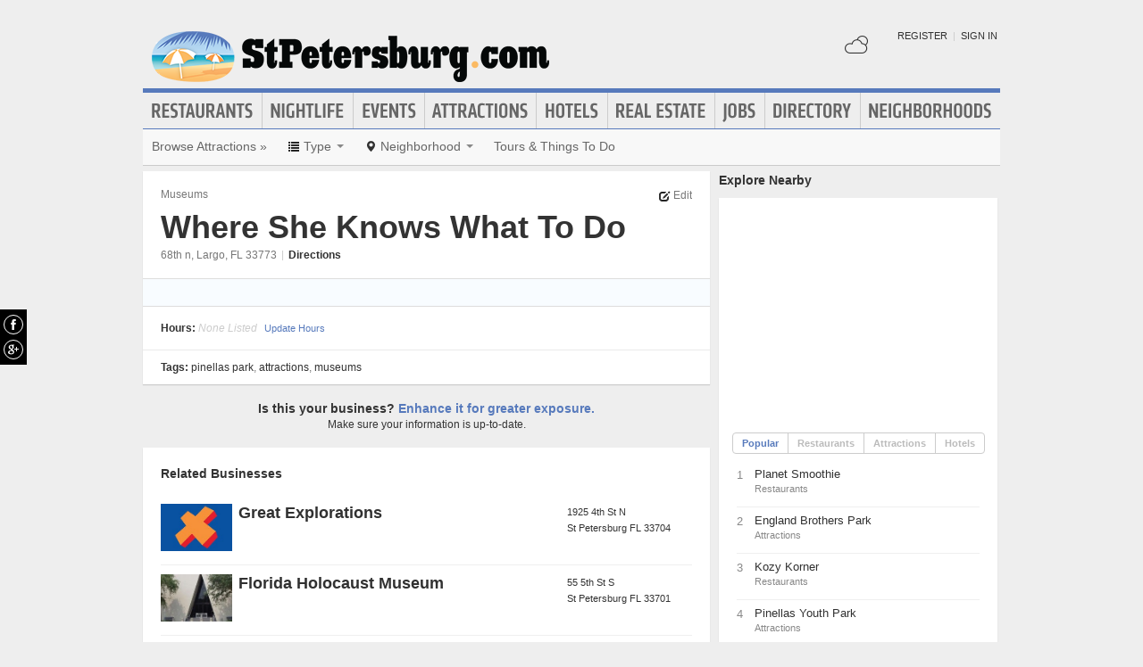

--- FILE ---
content_type: text/html; charset=UTF-8
request_url: https://www.stpetersburg.com/places/where-she-knows-what-to-do
body_size: 15398
content:
<!DOCTYPE html>
<html lang="en" id="stpetersburg-com">
<head>
    <title>Where She Knows What To Do in St. Petersburg.com </title>
    <meta name="Description" content="Where She Knows What To Do hours, location, products and services :" />
    <meta http-equiv="Pragma" content="no-cache" />
    <meta http-equiv="Expires" content="-1" />
    <meta name="robots" content="index, follow" />
    <meta name="viewport" content="width=device-width, maximum-scale=1">
    	<link rel="shortcut icon" href="/imgs/favicon.stpetersburg.com.ico" type="image/x-icon" />
	<link rel="stylesheet" href="/css/blvds-20160615231612.min.css" type="text/css" />
	<style>
	#hd .logo{clear:both;}
			a:hover, .link:hover, .primary-color, .btn-link, .required, .footer-cta-btn:hover p, .businesses_nearby .list_filter .active a, .businesses_nearby .list_filter .active a:hover, .business_photos .show-all-photos, .event_photos .show-all-photos, .show-content, .dropdown-menu li > a, #event_date_filter .ui-datepicker-calendar td a, #event_date_filter .ui-datepicker-prev, .ui-datepicker-next, #event_date_filter #date-ranges a, #main article section p a, #main article section p a:hover, .map_pin_tooltip .fn, body.detail .call-to-action, body.detail .call-to-action .btn-flat, #event_dates .today, #featured_business_content .content > .rightRail > ul > li > a {color:#577abc}
		#hd .nav, .map_pin_tooltip,
		#hd .nav li.on div.menu {border-color:#577abc}
		.heading {border-bottom-color:#577abc}
		.heading span, #home .page_header, .carousel-control:hover, .neighborhood_feature .marker, .footer-cta-btn:hover .circle-btn, .card-grid .card-container .card-tag, .filter_wrapper .dropdown-menu li > a:hover, .filter_wrapper .dropdown-menu li > a:focus, .filter_wrapper .dropdown-submenu:hover > a, #event_date_filter .ui-datepicker-calendar .ui-datepicker-today, #event_date_filter .dropdown-menu #date-ranges a:hover, #event_date_filter .dropdown-menu #date-ranges a:focus, #event_date_filter .dropdown-submenu:hover #date-ranges a, .pagination ul > li > a:hover, .pagination ul > .active > a, .pagination ul > .active > span, body.detail .call-to-action, #event_dates .cal-index, #event_dates .cal-index .calendar-white, .open .dropdown-menu-hd, .active.dropdown-menu-hd {background-color:#577abc !important;}
		</style>
	<meta name="viewport" content="width=device-width, initial-scale=1.0">
	<link rel="stylesheet" href="/css/blvds.mobile-20160615231612.min.css" type="text/css" />
	<script type="text/javascript">
      (function(window){
        var fake = window.jQuery = window.$ = function( fn ) {
          if ( Object.prototype.toString.call( fn ) === '[object Function]' ) {
            fake.queue.push( fn );
          }
        };
        fake.queue = [];
      })(window);
    </script>
        	<!-- Global site tag (gtag.js) - Google Analytics -->
		<script async src="https://www.googletagmanager.com/gtag/js?id=UA-584946-32"></script>
		<script>
		  window.dataLayer = window.dataLayer || [];
		  function gtag(){dataLayer.push(arguments);}
		  gtag('js', new Date());
		  gtag('config', 'UA-584946-32');
		</script>
    		<script type="text/javascript">
		  var _qevents = _qevents || [];
		  (function() {
		   var elem = document.createElement('script');
		   elem.src = (document.location.protocol == "https:" ? "https://secure" : "http://edge")
		               + ".quantserve.com/quant.js";
		   elem.async = true;
		   elem.type = "text/javascript";
		   var scpt = document.getElementsByTagName('script')[0];
		   scpt.parentNode.insertBefore(elem, scpt);  
		  })();
		</script>
</head>
<body id="business" class="detail" >
	<div id="atf_banner_ad" class="visible-desktop">
			</div>
    <div id="main_container">
        <div id="hd" class="clearfix">
            <span class="nav-mobile-trigger visible-phone">
            	<i class="icon-align-justify"></i>
            </span>
            <div class="logo">
                <a id="logo" href="https://www.stpetersburg.com/"><img src="/imgs/logo-stpetersburg.3.com.png" alt="StPetersburg.com"/></a>
            </div>
            <span class="nav-weather visible-phone"></span>
            <div class="userNav clearfix"></div>
						<div class="nav visible-desktop clearfix">
	            <ul class="clearfix">
											<li id="nav-restaurants" class="nav-link">
							<a href="https://www.stpetersburg.com/restaurants">Restaurants</a>
													</li>
											<li id="nav-nightlife" class="nav-link">
							<a href="https://www.stpetersburg.com/nightlife">Nightlife</a>
													</li>
											<li id="nav-events" class="nav-link">
							<a href="https://www.stpetersburg.com/events">Events</a>
													</li>
											<li id="nav-attractions" class="nav-link">
							<a href="https://www.stpetersburg.com/attractions">Attractions</a>
													</li>
											<li id="nav-hotels" class="nav-link">
							<a href="https://www.stpetersburg.com/hotels">Hotels</a>
													</li>
											<li id="nav-realestate" class="nav-link">
							<a href="https://www.stpetersburg.com/real-estate">Real Estate</a>
													</li>
											<li id="nav-jobs" class="nav-link">
							<a href="https://www.stpetersburg.com/jobs">Jobs</a>
													</li>
											<li id="nav-directory" class="nav-link">
							<a href="https://www.stpetersburg.com/places">Directory</a>
													</li>
											<li id="nav-neighborhoods" class="nav-link">
							<a href="https://www.stpetersburg.com/neighborhoods">Neighborhoods</a>
													</li>
						            </ul>
            </div>
        </div>        
        <div id="bd" class="row">
            <div class="span12">	            
									<div id="subnav-template" class="clearfix">
					<div class="subNav clearfix">
	<ul data-event="category_droplist" class="nav-secondary">
		<li class="subNav-label"><a href="https://www.stpetersburg.com/attractions" class="muted">Browse Attractions &raquo;</a></li>
				<li class="dropdown">
			<a href="#" class="dropdown-toggle" data-toggle="dropdown"><i class="icon-list"></i> <span class="visible-desktop">Type</span> <span class="caret"></span></a>
			<div class="dropdown-menu-wrapper">
				<div class="dropdown-menu-hd visible-phone"><span class="dropdown-menu-label pull-left">Attractions</span> <span class="close-dropdown pull-right"><i class="icon-remove icon-white"></i></span></div>
				<ul class="dropdown-menu dropdown-menu-horizontal">
											<li><a href="/amusement-parks" title="Amusement Parks">Amusement Parks</a></li>
											<li><a href="/beaches" title="Beaches">Beaches</a></li>
											<li><a href="/boat-tours" title="Boat Tours">Boat Tours</a></li>
											<li><a href="/bus-tours" title="Bus Tours">Bus Tours</a></li>
											<li><a href="/childrens-museums" title="Childrens Museums">Childrens Museums</a></li>
											<li><a href="/golf" title="Golf">Golf</a></li>
											<li><a href="/museums" title="Museums">Museums</a></li>
											<li><a href="/other-tours" title="Other Tours">Other Tours</a></li>
											<li><a href="/parks-open-spaces" title="Parks & Open Spaces">Parks & Open Spaces</a></li>
											<li><a href="/parks" title="Parks">Parks</a></li>
											<li><a href="/wineries" title="Wineries">Wineries</a></li>
											<li><a href="/zoos" title="Zoos">Zoos</a></li>
									</ul>
			</div>			
		</li>		
						<li class="dropdown">
			<a href="#" class="dropdown-toggle" data-toggle="dropdown"><i class="icon-map-marker"></i> <span class="visible-desktop">Neighborhood</span> <span class="caret"></span></a>
			<div class="dropdown-menu-wrapper">
				<div class="dropdown-menu-hd visible-phone"><span class="dropdown-menu-label pull-left">Neighborhoods</span> <span class="close-dropdown pull-right"><i class="icon-remove icon-white"></i></span></div>
				<ul class="dropdown-menu dropdown-menu-horizontal" role="menu">
											<li><a href="/attractions-in-clearwater-beach" title="Attractions in Clearwater Beach">Clearwater Beach</a></li>
											<li><a href="/attractions-in-clearwater" title="Attractions in Clearwater">Clearwater</a></li>
											<li><a href="/attractions-in-dunedin" title="Attractions in Dunedin">Dunedin</a></li>
											<li><a href="/attractions-in-largo" title="Attractions in Largo">Largo</a></li>
											<li><a href="/attractions-in-madeira-beach" title="Attractions in Madeira Beach">Madeira Beach</a></li>
											<li><a href="/attractions-in-pinellas-park" title="Attractions in Pinellas Park">Pinellas Park</a></li>
											<li><a href="/attractions-in-safety-harbor" title="Attractions in Safety Harbor">Safety Harbor</a></li>
											<li><a href="/attractions-in-seminole" title="Attractions in Seminole">Seminole</a></li>
											<li><a href="/attractions-in-saint-pete-beach" title="Attractions in Saint Pete Beach">Saint Pete Beach</a></li>
											<li><a href="/attractions-in-peninsula-suburbs-and-north" title="Attractions in Peninsula Suburbs & North">Peninsula Suburbs & North</a></li>
											<li><a href="/attractions-in-tarpon-springs" title="Attractions in Tarpon Springs">Tarpon Springs</a></li>
											<li><a href="/attractions-in-treasure-island" title="Attractions in Treasure Island">Treasure Island</a></li>
											<li><a href="/attractions-in-st-petersburg" title="Attractions in St. Petersburg">St. Petersburg</a></li>
											<li><a href="/attractions-in-downtown" title="Attractions in Downtown">Downtown</a></li>
											<li><a href="/attractions-in-old-bayside-marina" title="Attractions in Old Bayside / Marina">Old Bayside / Marina</a></li>
											<li><a href="/attractions-in-historic-old-northeast" title="Attractions in Historic Old Northeast">Historic Old Northeast</a></li>
											<li><a href="/attractions-in-tampa" title="Attractions in Tampa">Tampa</a></li>
											<li><a href="/attractions-in-downtown-tampa" title="Attractions in Downtown Tampa">Downtown Tampa</a></li>
											<li><a href="/attractions-in-terrace-park" title="Attractions in Terrace Park">Terrace Park</a></li>
											<li><a href="/attractions-in-bradenton" title="Attractions in Bradenton">Bradenton</a></li>
											<li><a href="/attractions-in-lithia" title="Attractions in Lithia">Lithia</a></li>
											<li><a href="/attractions-in-sarasota" title="Attractions in Sarasota">Sarasota</a></li>
											<li><a href="/attractions-in-tampa-suburbs-and-south" title="Attractions in Tampa Suburbs & South">Tampa Suburbs & South</a></li>
											<li><a href="/attractions-in-north-hyde-park" title="Attractions in North Hyde Park">North Hyde Park</a></li>
											<li><a href="/attractions-in-temple-park" title="Attractions in Temple Park">Temple Park</a></li>
											<li><a href="/attractions-in-saint-petersburg" title="Attractions in Saint Petersburg">Saint Petersburg</a></li>
									</ul>
			</div>			
		</li>		
						<!-- These !important rules override a.subNav rules of display: inline-block -->
		<style>
			@media (min-width: 768px) {
				.visible-phone, .visible-mobile {
					display: none !important;
				}
			}
			@media only screen and (max-width:768px) {
				.visible-desktop {
					display: none !important;
			 }
			}
		</style>
		<li class="visible-desktop">
			<a href="https://www.partner.viator.com/en/2092/St-Petersburg/d5403-ttd" target="_blank">Tours &amp; Things To Do</a>
		</li>
		<li class="visible-mobile">
			<a href="https://2092.m.viator.com/things-to-do/st-petersburg/5403-0-0-1-0/all-tours.htm" target="_blank">Tours &amp; Things To Do</a>
		</li>
			</ul>
</div>
<script type="text/javascript">
$(function(){
	$('.dropdown-toggle').dropdown();
	//$('.close-dropdown').hide();
	
	// display .subNav-bookmarks <select> for smaller screens only
	if($(window).width() < 481){
		$('.subNav-bookmarks').show();
				$('.subNav-bookmarks select').change(function(){
			window.location = $(this).find('option:selected').val();
		});
	}
});
</script>
					</div>
				                                            </div>
<div class="topRail span12 clearfix">
	</div>
<div class="span8 mainContent">    
		<div data-event="business_detail" class="business_detail vcard nofloat clearfix free_business_detail">    
	<div class="business_header clearfix">
		<div id="logoWrapper" class="pull-left">
			        
		</div>
		<div class="primary_info ">
							<h6 class="business_category pull-left"><a href="/museums">Museums</a></h6>
									
			<span class="edit-link link pull-right" data-url="/update-places/where-she-knows-what-to-do"><i class="icon-edit"></i> Edit</span>
			
			<h1 class="fn">Where She Knows What To Do</h1>
			<div class="business_contact_vitals">
												
						
						</div>
						<div class="adr">
				<span class="address street-address">68th n</span><span class="locality">, Largo</span><span class="region">, FL</span> <span class="post-office-box">33773</span> <span class="separator">|</span> <a class="directions" rel="nofollow" target="_blank" href="https://maps.google.com/maps?daddr=68th+n+Largo%2CFL+33773&hl=en">Directions</a>				
				<span class="geo">
					<span class="latitude">
					  <span class="value-title" title="27.874838"></span>
					</span>
					<span class="longitude">
					  <span class="value-title" title="-82.732048"></span>
					</span>
				</span>
			</div>
					</div>
	</div>
			<div class="adsense_wrapper clearfix">
			<div class="ad" id="adcontainer1"></div>
<div class="ad" id="adcontainer2"></div>
<script type="text/javascript">
	var BLVDS = BLVDS || {};
	BLVDS.customAd = BLVDS.customAd || {};
	BLVDS.customAd.pageOptions = {'pubId' : 'pub-0032919224847766',
							'query' : "\"Where She Knows What To Do\" in Largo,FL Attractions in Largo,FL Museums in Largo,FL",
							'siteLinks' : false,
							'channel' : '5445466024'
							};
	BLVDS.customAd.adblock = BLVDS.customAd.adblock || new Array();
	BLVDS.customAd.adblock.push({'sellerRatings' : false, 'clickToCall' : true, 'plusOnes' : false, 'container' : 'adcontainer1', 'fontSizeTitle' : '13px', 'colorTitleLink' : '#3080CB', 'colorDomainLink' : '#666', 'colorBackground' : '#f8fcff', 'width' : '275px', 'number': 2});
	BLVDS.customAd.adblock.push({'sellerRatings' : false, 'clickToCall' : true, 'plusOnes' : false, 'container' : 'adcontainer2', 'fontSizeTitle' : '13px', 'colorTitleLink' : '#3080CB', 'colorDomainLink' : '#666', 'colorBackground' : '#f8fcff', 'width' : '275px', 'number': 2});
</script>
		</div>
			
	<div class="business_attributes clearfix">
				<div class="hours pull-left">
			<strong>Hours:</strong>
				<span class="empty">None Listed</span>				<span class="show-content link" data-url="/update-places/where-she-knows-what-to-do" data-txt="Update Hours"></span>
		</div>
			</div>	
		<div class="business_tags">
		<p>
			<strong>Tags:</strong> 
			<span>
			<a href="/neighborhoods/pinellas-park">Pinellas Park</a>, <a href="https://www.stpetersburg.com/attractions">Attractions</a>, <a href="https://www.stpetersburg.com/museums">Museums</a>			</span>
		</p>
	</div>
		</div>

<script type="text/javascript">
$(function(){
    // display photo gallery modal
	$('.business_photos').bind('mouseover',function(e){
		$('#photoModal img').each(function(){
			$(this).attr('src', $(this).attr('data-src'));
		});
		$('.business_photos').unbind('mouseover');
	});
    $('.business_photos .photo').click(function(e){
    	e.preventDefault();
    	var slideIndex = parseInt($(this).attr('id').replace('photo_', ''));
		$('#photoModal').modal('show');
    	$('.carousel').carousel('pause');
    	$('.carousel').carousel(slideIndex);
    });
    // close modals
    $('.modal-header .close, .modal-footer button').click(function(){
    	$('.carousel').carousel('pause');
    	$('#photoModal').modal('hide');
    });
});
</script>

	<div class="business_enhance_section clearfix">
		<p class="primary">Is this your business? <a class="primary-color" href="/enhance-places/where-she-knows-what-to-do" title="Enhance this page">Enhance it for greater exposure.</a></p>
		<p>Make sure your information is up-to-date.</p>
	</div>
	<div data-event="business_list" class="business_list clearfix">
	    <div class="hd clearfix">
	    		        	Related Businesses
	                
	    </div>
	    <div class="bd clearfix">	    	
				
							          <div class="business vcard card-container clearfix ">
	          	<span class="marker">1</span>
	              <div class="business_links">
	              		              		<div class="img_frame">
	              		<a href="/places/great-explorations" title="Great Explorations">
	              		<img class="logo" data-original="https://cdn.boulevards.com/imgs/business_imgs/20140219190247-greatexplorationschildrensmuseum-logo_thm.jpg" alt="Great Explorations" />	              		</a>
	              		</div>
	              		                <div class="fn org"><a href="/places/great-explorations" title="Great Explorations">Great Explorations</a> </div>
	          	          		<div class="meta">
					                    </div>
	            </div>
	            <div class="business_info">
	                  <div class="adr">
								                      		<span class="address street-address">1925 4th St N</span>
	                  			                      <span class="city-state">
	                          <span class="locality">St Petersburg</span>
	                          <span class="region">FL</span>
	                          <span class="post-office-box">33704</span>
	                      </span>
	                        <span class="geo">
	                            <span class="latitude">
	                              <span class="value-title" title="27.789846"></span>
	                            </span>
	                            <span class="longitude">
	                              <span class="value-title" title="-82.638397"></span>
	                            </span>
	                        </span>
							                  </div>
							              </div>

	          </div>
	        	          <div class="business vcard card-container clearfix ">
	          	<span class="marker">2</span>
	              <div class="business_links">
	              		              		<div class="img_frame">
	              		<a href="/places/florida-holocaust-museum" title="Florida Holocaust Museum">
	              		<img class="logo" data-original="https://cdn.boulevards.com/imgs/business_imgs/20131219150128-st_pete_holocaust_museum_thm.jpg" alt="Florida Holocaust Museum" />	              		</a>
	              		</div>
	              		                <div class="fn org"><a href="/places/florida-holocaust-museum" title="Florida Holocaust Museum">Florida Holocaust Museum</a> </div>
	          	          		<div class="meta">
					                    </div>
	            </div>
	            <div class="business_info">
	                  <div class="adr">
								                      		<span class="address street-address">55 5th St S</span>
	                  			                      <span class="city-state">
	                          <span class="locality">St Petersburg</span>
	                          <span class="region">FL</span>
	                          <span class="post-office-box">33701</span>
	                      </span>
	                        <span class="geo">
	                            <span class="latitude">
	                              <span class="value-title" title="27.770590"></span>
	                            </span>
	                            <span class="longitude">
	                              <span class="value-title" title="-82.640648"></span>
	                            </span>
	                        </span>
							                  </div>
							              </div>

	          </div>
	        	          <div class="business vcard card-container clearfix ">
	          	<span class="marker">3</span>
	              <div class="business_links">
	              		              		<div class="img_frame">
	              		<a href="/places/sunken-gardens" title="Sunken Gardens">
	              		<img class="logo" data-original="https://graph.facebook.com/161592240534852/picture?type=large" alt="Sunken Gardens" />	              		</a>
	              		</div>
	              		                <div class="fn org"><a href="/places/sunken-gardens" title="Sunken Gardens">Sunken Gardens</a> </div>
	          	          		<div class="meta">
					                    </div>
	            </div>
	            <div class="business_info">
	                  <div class="adr">
								                      		<span class="address street-address">1825 4th St N</span>
	                  			                      <span class="city-state">
	                          <span class="locality">St Petersburg</span>
	                          <span class="region">FL</span>
	                          <span class="post-office-box">33704</span>
	                      </span>
	                        <span class="geo">
	                            <span class="latitude">
	                              <span class="value-title" title="27.789284"></span>
	                            </span>
	                            <span class="longitude">
	                              <span class="value-title" title="-82.638519"></span>
	                            </span>
	                        </span>
							                  </div>
							              </div>

	          </div>
	        	          <div class="business vcard card-container clearfix ">
	          	<span class="marker">4</span>
	              <div class="business_links">
	              		              		<div class="img_frame">
	              		<a href="/places/clearwater-marine-aquarium" title="Clearwater Marine Aquarium">
	              		<img class="logo" data-original="https://cdn.boulevards.com/imgs/y/20150613062744-57PhfF3_xK2IGh4Hixbl8A57PhfF3_xK2IGh4Hixbl8A_ls_180x120r.jpg" alt="Clearwater Marine Aquarium" />	              		</a>
	              		</div>
	              		                <div class="fn org"><a href="/places/clearwater-marine-aquarium" title="Clearwater Marine Aquarium">Clearwater Marine Aquarium</a> </div>
	          	          		<div class="meta">
					                    </div>
	            </div>
	            <div class="business_info">
	                  <div class="adr">
								                      		<span class="address street-address">249 Windward Passage</span>
	                  			                      <span class="city-state">
	                          <span class="locality">Clearwater</span>
	                          <span class="region">FL</span>
	                          <span class="post-office-box">33767</span>
	                      </span>
	                        <span class="geo">
	                            <span class="latitude">
	                              <span class="value-title" title="27.976877"></span>
	                            </span>
	                            <span class="longitude">
	                              <span class="value-title" title="-82.819054"></span>
	                            </span>
	                        </span>
							                  </div>
							              </div>

	          </div>
	        	          <div class="business vcard card-container clearfix ">
	          	<span class="marker">5</span>
	              <div class="business_links">
	              		              		<div class="img_frame">
	              		<a href="/places/morean-arts-center" title="Morean Arts Center">
	              		<img class="logo" data-original="https://cdn.boulevards.com/imgs/y/20150613095702-W4JbK0L28Rr8DHspQ00APgW4JbK0L28Rr8DHspQ00APg_ls_180x120r.jpg" alt="Morean Arts Center" />	              		</a>
	              		</div>
	              		                <div class="fn org"><a href="/places/morean-arts-center" title="Morean Arts Center">Morean Arts Center</a> </div>
	          	          		<div class="meta">
					                    </div>
	            </div>
	            <div class="business_info">
	                  <div class="adr">
								                      		<span class="address street-address">719 Central Ave</span>
	                  			                      <span class="city-state">
	                          <span class="locality">St Petersburg</span>
	                          <span class="region">FL</span>
	                          <span class="post-office-box">33701</span>
	                      </span>
	                        <span class="geo">
	                            <span class="latitude">
	                              <span class="value-title" title="27.771332"></span>
	                            </span>
	                            <span class="longitude">
	                              <span class="value-title" title="-82.644218"></span>
	                            </span>
	                        </span>
							                  </div>
							              </div>

	          </div>
	        	    </div>
	    <div class="ft">
	        			<p class="missing_business">Don't see the business you're looking for? <a href="/add-places">Add it here</a></p>
	    </div>
	</div>
<script type="text/javascript">
$(function(){ 
	$('.filter-trigger').on('click', function(){
		$('.business_list .list_filters').show();
		$('#close-filter-trigger').addClass('active');
	});
	$('#close-filter-trigger').on('click', function(){
		$('.business_list .list_filters').hide();
		$(this).removeClass('active');
	});
});
</script>
	
	</div>
<div class="span4 rightRail">
	<div data-event="businesses_nearby" class="module businesses_nearby clearfix">
	<div class="hd">Explore Nearby</div>
	<div class="bd card-container no-padding">
		<div class="map"></div>
		<ul class="list_filter clearfix" id="nearby_businesses_tab">
			<li class="active"><a href="#popular">Popular</a></li><li><a href="#restaurants">Restaurants</a></li><li><a href="#attractions">Attractions</a></li><li><a href="#hotels">Hotels</a></li>		</ul>
		<div class="businesses_side_rail tab-content">
			<div class="tab-pane active" id="popular">
				<ol class="popular unstyled map-list">
					<li class="business vcard restaurants">
					<!--@todo fix styles-->
						<div class="counter" style="width: 22px; height: 22px; float:left">1</div>
						<h3 class="fn org"><a href="/places/planet-smoothie">Planet Smoothie</a></h3>
												<span class="category">Restaurants</span>
												<span class="geo">
							<span class="latitude">
							  <span class="value-title" title="27.838610"></span>
							</span>
							<span class="longitude">
							  <span class="value-title" title="-82.685104"></span>
							</span>
						</span>
					</li>
					<li class="business vcard attractions">
					<!--@todo fix styles-->
						<div class="counter" style="width: 22px; height: 22px; float:left">2</div>
						<h3 class="fn org"><a href="/places/england-brothers-park">England Brothers Park</a></h3>
												<span class="category">Attractions</span>
												<span class="geo">
							<span class="latitude">
							  <span class="value-title" title="27.844845"></span>
							</span>
							<span class="longitude">
							  <span class="value-title" title="-82.702179"></span>
							</span>
						</span>
					</li>
					<li class="business vcard restaurants">
					<!--@todo fix styles-->
						<div class="counter" style="width: 22px; height: 22px; float:left">3</div>
						<h3 class="fn org"><a href="/places/kozy-korner">Kozy Korner</a></h3>
												<span class="category">Restaurants</span>
												<span class="geo">
							<span class="latitude">
							  <span class="value-title" title="27.873041"></span>
							</span>
							<span class="longitude">
							  <span class="value-title" title="-82.705208"></span>
							</span>
						</span>
					</li>
					<li class="business vcard attractions">
					<!--@todo fix styles-->
						<div class="counter" style="width: 22px; height: 22px; float:left">4</div>
						<h3 class="fn org"><a href="/places/pinellas-youth-park">Pinellas Youth Park</a></h3>
												<span class="category">Attractions</span>
												<span class="geo">
							<span class="latitude">
							  <span class="value-title" title="27.831186"></span>
							</span>
							<span class="longitude">
							  <span class="value-title" title="-82.688110"></span>
							</span>
						</span>
					</li>
					<li class="business vcard hotels">
					<!--@todo fix styles-->
						<div class="counter" style="width: 22px; height: 22px; float:left">5</div>
						<h3 class="fn org"><a href="/places/country-inn-and-suites-by-carlson-pinellas-park-fl">Country Inn & Suites By Carlson, Pinellas Park, Fl</a></h3>
												<span class="category">Hotels</span>
												<span class="geo">
							<span class="latitude">
							  <span class="value-title" title="27.845909"></span>
							</span>
							<span class="longitude">
							  <span class="value-title" title="-82.688652"></span>
							</span>
						</span>
					</li>
				</ol>
			</div>
			<div class="tab-pane" id="restaurants">
				<ol class="popular unstyled map-list">
					<li class="business vcard restaurants">
					<!--@todo fix styles-->
						<div class="counter" style="width: 22px; height: 22px; float:left">1</div>
						<h3 class="fn org"><a href="/places/planet-smoothie">Planet Smoothie</a></h3>
												<span class="address">3750 Park Blvd N</span>
												<span class="geo">
							<span class="latitude">
							  <span class="value-title" title="27.838610"></span>
							</span>
							<span class="longitude">
							  <span class="value-title" title="-82.685104"></span>
							</span>
						</span>
					</li>
					<li class="business vcard restaurants">
					<!--@todo fix styles-->
						<div class="counter" style="width: 22px; height: 22px; float:left">2</div>
						<h3 class="fn org"><a href="/places/kozy-korner">Kozy Korner</a></h3>
												<span class="address">5251 110th Ave N</span>
												<span class="geo">
							<span class="latitude">
							  <span class="value-title" title="27.873041"></span>
							</span>
							<span class="longitude">
							  <span class="value-title" title="-82.705208"></span>
							</span>
						</span>
					</li>
					<li class="business vcard restaurants">
					<!--@todo fix styles-->
						<div class="counter" style="width: 22px; height: 22px; float:left">3</div>
						<h3 class="fn org"><a href="/places/craft">Craft</a></h3>
												<span class="address">12600 Roosevelt Blvd N</span>
												<span class="geo">
							<span class="latitude">
							  <span class="value-title" title="27.886217"></span>
							</span>
							<span class="longitude">
							  <span class="value-title" title="-82.670372"></span>
							</span>
						</span>
					</li>
					<li class="business vcard restaurants">
					<!--@todo fix styles-->
						<div class="counter" style="width: 22px; height: 22px; float:left">4</div>
						<h3 class="fn org"><a href="/places/arbys-on-us-highway-19-n-33781">Arby's</a></h3>
												<span class="address">6300 US Highway 19 N</span>
												<span class="geo">
							<span class="latitude">
							  <span class="value-title" title="27.829456"></span>
							</span>
							<span class="longitude">
							  <span class="value-title" title="-82.680038"></span>
							</span>
						</span>
					</li>
					<li class="business vcard restaurants">
					<!--@todo fix styles-->
						<div class="counter" style="width: 22px; height: 22px; float:left">5</div>
						<h3 class="fn org"><a href="/places/churchs-chicken-on-park-blvd-n-33781">Church's Chicken</a></h3>
												<span class="address">5498 Park Blvd N</span>
												<span class="geo">
							<span class="latitude">
							  <span class="value-title" title="27.838909"></span>
							</span>
							<span class="longitude">
							  <span class="value-title" title="-82.708534"></span>
							</span>
						</span>
					</li>
					<li class="business vcard restaurants">
					<!--@todo fix styles-->
						<div class="counter" style="width: 22px; height: 22px; float:left">6</div>
						<h3 class="fn org"><a href="/places/popeyes-chicken-and-biscuits-on-park-blvd-n-33781">Popeye's Chicken & Biscuits</a></h3>
												<span class="address">5950 Park Blvd N</span>
												<span class="geo">
							<span class="latitude">
							  <span class="value-title" title="27.838972"></span>
							</span>
							<span class="longitude">
							  <span class="value-title" title="-82.715149"></span>
							</span>
						</span>
					</li>
					<li class="business vcard restaurants">
					<!--@todo fix styles-->
						<div class="counter" style="width: 22px; height: 22px; float:left">7</div>
						<h3 class="fn org"><a href="/places/burger-king-on-us-19-north-33781">Burger King</a></h3>
												<span class="address">7930 US 19 North</span>
												<span class="geo">
							<span class="latitude">
							  <span class="value-title" title="27.844505"></span>
							</span>
							<span class="longitude">
							  <span class="value-title" title="-82.687920"></span>
							</span>
						</span>
					</li>
					<li class="business vcard restaurants">
					<!--@todo fix styles-->
						<div class="counter" style="width: 22px; height: 22px; float:left">8</div>
						<h3 class="fn org"><a href="/places/smittys-restaurant">Smitty's Restaurant</a></h3>
												<span class="address">4890 122nd Ave N</span>
												<span class="geo">
							<span class="latitude">
							  <span class="value-title" title="27.885155"></span>
							</span>
							<span class="longitude">
							  <span class="value-title" title="-82.690018"></span>
							</span>
						</span>
					</li>
					<li class="business vcard restaurants">
					<!--@todo fix styles-->
						<div class="counter" style="width: 22px; height: 22px; float:left">9</div>
						<h3 class="fn org"><a href="/places/pete-and-shortys-tavern">Pete And Shorty's Tavern</a></h3>
												<span class="address">4901 Park Blvd N</span>
												<span class="geo">
							<span class="latitude">
							  <span class="value-title" title="27.839397"></span>
							</span>
							<span class="longitude">
							  <span class="value-title" title="-82.701195"></span>
							</span>
						</span>
					</li>
					<li class="business vcard restaurants">
					<!--@todo fix styles-->
						<div class="counter" style="width: 22px; height: 22px; float:left">10</div>
						<h3 class="fn org"><a href="/places/kimmy-ds-49th-street-cafe">Kimmy D's 49th Street Cafe</a></h3>
												<span class="address">12211 49th St N</span>
												<span class="geo">
							<span class="latitude">
							  <span class="value-title" title="27.883144"></span>
							</span>
							<span class="longitude">
							  <span class="value-title" title="-82.699844"></span>
							</span>
						</span>
					</li>
					<li class="business vcard restaurants">
					<!--@todo fix styles-->
						<div class="counter" style="width: 22px; height: 22px; float:left">11</div>
						<h3 class="fn org"><a href="/places/bread-artisans">Bread Artisans</a></h3>
												<span class="address">4442 Park Blvd N</span>
												<span class="geo">
							<span class="latitude">
							  <span class="value-title" title="27.839020"></span>
							</span>
							<span class="longitude">
							  <span class="value-title" title="-82.694778"></span>
							</span>
						</span>
					</li>
					<li class="business vcard restaurants">
					<!--@todo fix styles-->
						<div class="counter" style="width: 22px; height: 22px; float:left">12</div>
						<h3 class="fn org"><a href="/places/bich-nga-on-park-blvd-33781">Bich Nga</a></h3>
												<span class="address">Park Blvd</span>
												<span class="geo">
							<span class="latitude">
							  <span class="value-title" title="27.839174"></span>
							</span>
							<span class="longitude">
							  <span class="value-title" title="-82.693199"></span>
							</span>
						</span>
					</li>
					<li class="business vcard restaurants">
					<!--@todo fix styles-->
						<div class="counter" style="width: 22px; height: 22px; float:left">13</div>
						<h3 class="fn org"><a href="/places/poppas-bbq">Poppas Bbq</a></h3>
												<span class="address">12211 49th St N</span>
												<span class="geo">
							<span class="latitude">
							  <span class="value-title" title="27.883156"></span>
							</span>
							<span class="longitude">
							  <span class="value-title" title="-82.700005"></span>
							</span>
						</span>
					</li>
					<li class="business vcard restaurants">
					<!--@todo fix styles-->
						<div class="counter" style="width: 22px; height: 22px; float:left">14</div>
						<h3 class="fn org"><a href="/places/la-teresita-cuban-restaurant">La Teresita Cuban Restaurant</a></h3>
												<span class="address">7101 66th St N</span>
												<span class="geo">
							<span class="latitude">
							  <span class="value-title" title="27.836992"></span>
							</span>
							<span class="longitude">
							  <span class="value-title" title="-82.728180"></span>
							</span>
						</span>
					</li>
					<li class="business vcard restaurants">
					<!--@todo fix styles-->
						<div class="counter" style="width: 22px; height: 22px; float:left">15</div>
						<h3 class="fn org"><a href="/places/european-bakery-and-grocery">European Bakery & Grocery</a></h3>
												<span class="address">4441 Park Blvd</span>
												<span class="geo">
							<span class="latitude">
							  <span class="value-title" title="27.839428"></span>
							</span>
							<span class="longitude">
							  <span class="value-title" title="-82.694427"></span>
							</span>
						</span>
					</li>
					<li class="business vcard restaurants">
					<!--@todo fix styles-->
						<div class="counter" style="width: 22px; height: 22px; float:left">16</div>
						<h3 class="fn org"><a href="/places/wawa-on-34th-st-n-33781">Wawa</a></h3>
												<span class="address">6200 34th St N</span>
												<span class="geo">
							<span class="latitude">
							  <span class="value-title" title="27.828718"></span>
							</span>
							<span class="longitude">
							  <span class="value-title" title="-82.680092"></span>
							</span>
						</span>
					</li>
					<li class="business vcard restaurants">
					<!--@todo fix styles-->
						<div class="counter" style="width: 22px; height: 22px; float:left">17</div>
						<h3 class="fn org"><a href="/places/athenian-gyros-and-chicken">Athenian Gyros And Chicken</a></h3>
												<span class="address">5320 Park Blvd</span>
												<span class="geo">
							<span class="latitude">
							  <span class="value-title" title="27.838934"></span>
							</span>
							<span class="longitude">
							  <span class="value-title" title="-82.706680"></span>
							</span>
						</span>
					</li>
					<li class="business vcard restaurants">
					<!--@todo fix styles-->
						<div class="counter" style="width: 22px; height: 22px; float:left">18</div>
						<h3 class="fn org"><a href="/places/mcdonalds-on-66th-st-n-33782">McDonald's</a></h3>
												<span class="address">10191 66th St N</span>
												<span class="geo">
							<span class="latitude">
							  <span class="value-title" title="27.863886"></span>
							</span>
							<span class="longitude">
							  <span class="value-title" title="-82.728271"></span>
							</span>
						</span>
					</li>
					<li class="business vcard restaurants">
					<!--@todo fix styles-->
						<div class="counter" style="width: 22px; height: 22px; float:left">19</div>
						<h3 class="fn org"><a href="/places/wendys-on-park-blvd-n-33781">Wendy's</a></h3>
												<span class="address">4590 Park Blvd N</span>
												<span class="geo">
							<span class="latitude">
							  <span class="value-title" title="27.838951"></span>
							</span>
							<span class="longitude">
							  <span class="value-title" title="-82.695587"></span>
							</span>
						</span>
					</li>
					<li class="business vcard restaurants">
					<!--@todo fix styles-->
						<div class="counter" style="width: 22px; height: 22px; float:left">20</div>
						<h3 class="fn org"><a href="/places/cheddars-casual-cafe">Cheddar's Casual Cafe</a></h3>
												<span class="address">4101 Park Blvd N</span>
												<span class="geo">
							<span class="latitude">
							  <span class="value-title" title="27.839611"></span>
							</span>
							<span class="longitude">
							  <span class="value-title" title="-82.690208"></span>
							</span>
						</span>
					</li>
					<li class="business vcard restaurants">
					<!--@todo fix styles-->
						<div class="counter" style="width: 22px; height: 22px; float:left">21</div>
						<h3 class="fn org"><a href="/places/taco-bell-on-park-blvd-n-33781">Taco Bell</a></h3>
												<span class="address">4599 Park Blvd N</span>
												<span class="geo">
							<span class="latitude">
							  <span class="value-title" title="27.839607"></span>
							</span>
							<span class="longitude">
							  <span class="value-title" title="-82.695755"></span>
							</span>
						</span>
					</li>
					<li class="business vcard restaurants">
					<!--@todo fix styles-->
						<div class="counter" style="width: 22px; height: 22px; float:left">22</div>
						<h3 class="fn org"><a href="/places/applebees-on-park-blvd-n-33781">Applebee's</a></h3>
												<span class="address">4000 Park Blvd N</span>
												<span class="geo">
							<span class="latitude">
							  <span class="value-title" title="27.838802"></span>
							</span>
							<span class="longitude">
							  <span class="value-title" title="-82.688049"></span>
							</span>
						</span>
					</li>
					<li class="business vcard restaurants">
					<!--@todo fix styles-->
						<div class="counter" style="width: 22px; height: 22px; float:left">23</div>
						<h3 class="fn org"><a href="/places/bjs-restaurant-and-brewhouse">Bj's Restaurant & Brewhouse</a></h3>
												<span class="address">3800 Park Blvd N</span>
												<span class="geo">
							<span class="latitude">
							  <span class="value-title" title="27.838596"></span>
							</span>
							<span class="longitude">
							  <span class="value-title" title="-82.686203"></span>
							</span>
						</span>
					</li>
					<li class="business vcard restaurants">
					<!--@todo fix styles-->
						<div class="counter" style="width: 22px; height: 22px; float:left">24</div>
						<h3 class="fn org"><a href="/places/frays-donut-house-on-park-blvd-n-33781">Fray's Donut House</a></h3>
												<span class="address">4900 Park Blvd N</span>
												<span class="geo">
							<span class="latitude">
							  <span class="value-title" title="27.839277"></span>
							</span>
							<span class="longitude">
							  <span class="value-title" title="-82.700249"></span>
							</span>
						</span>
					</li>
					<li class="business vcard restaurants">
					<!--@todo fix styles-->
						<div class="counter" style="width: 22px; height: 22px; float:left">25</div>
						<h3 class="fn org"><a href="/places/quaker-steak-and-lube">Quaker Steak And Lube</a></h3>
												<span class="address">10400 49th St N</span>
												<span class="geo">
							<span class="latitude">
							  <span class="value-title" title="27.866983"></span>
							</span>
							<span class="longitude">
							  <span class="value-title" title="-82.700874"></span>
							</span>
						</span>
					</li>
					<li class="business vcard restaurants">
					<!--@todo fix styles-->
						<div class="counter" style="width: 22px; height: 22px; float:left">26</div>
						<h3 class="fn org"><a href="/places/marinas-pizza-and-subs">Marinas Pizza & Subs</a></h3>
												<span class="address">4016 Ulmerton Rd</span>
												<span class="geo">
							<span class="latitude">
							  <span class="value-title" title="27.893288"></span>
							</span>
							<span class="longitude">
							  <span class="value-title" title="-82.688492"></span>
							</span>
						</span>
					</li>
					<li class="business vcard restaurants">
					<!--@todo fix styles-->
						<div class="counter" style="width: 22px; height: 22px; float:left">27</div>
						<h3 class="fn org"><a href="/places/seminole-subs-and-gyros">Seminole Subs And Gyros</a></h3>
												<span class="address">11599 66th Street N.</span>
												<span class="geo">
							<span class="latitude">
							  <span class="value-title" title="27.877577"></span>
							</span>
							<span class="longitude">
							  <span class="value-title" title="-82.728622"></span>
							</span>
						</span>
					</li>
					<li class="business vcard restaurants">
					<!--@todo fix styles-->
						<div class="counter" style="width: 22px; height: 22px; float:left">28</div>
						<h3 class="fn org"><a href="/places/chilis-grill-and-bar">Chili's Grill & Bar</a></h3>
												<span class="address">7250 US Highway 19 N</span>
												<span class="geo">
							<span class="latitude">
							  <span class="value-title" title="27.837490"></span>
							</span>
							<span class="longitude">
							  <span class="value-title" title="-82.683182"></span>
							</span>
						</span>
					</li>
					<li class="business vcard restaurants">
					<!--@todo fix styles-->
						<div class="counter" style="width: 22px; height: 22px; float:left">29</div>
						<h3 class="fn org"><a href="/places/tijuana-flats-on-us-hwy-19-n-33781">Tijuana Flats</a></h3>
												<span class="address">7860 US Hwy 19 N.</span>
												<span class="geo">
							<span class="latitude">
							  <span class="value-title" title="27.843288"></span>
							</span>
							<span class="longitude">
							  <span class="value-title" title="-82.687439"></span>
							</span>
						</span>
					</li>
				</ol>
			</div>
			<div class="tab-pane" id="attractions">
				<ol class="popular unstyled map-list">
					<li class="business vcard attractions">
					<!--@todo fix styles-->
						<div class="counter" style="width: 22px; height: 22px; float:left">1</div>
						<h3 class="fn org"><a href="/places/england-brothers-park">England Brothers Park</a></h3>
												<span class="address">81st Ave N</span>
												<span class="geo">
							<span class="latitude">
							  <span class="value-title" title="27.844845"></span>
							</span>
							<span class="longitude">
							  <span class="value-title" title="-82.702179"></span>
							</span>
						</span>
					</li>
					<li class="business vcard attractions">
					<!--@todo fix styles-->
						<div class="counter" style="width: 22px; height: 22px; float:left">2</div>
						<h3 class="fn org"><a href="/places/pinellas-youth-park">Pinellas Youth Park</a></h3>
												<span class="address">6201-6599 40th St N</span>
												<span class="geo">
							<span class="latitude">
							  <span class="value-title" title="27.831186"></span>
							</span>
							<span class="longitude">
							  <span class="value-title" title="-82.688110"></span>
							</span>
						</span>
					</li>
					<li class="business vcard attractions">
					<!--@todo fix styles-->
						<div class="counter" style="width: 22px; height: 22px; float:left">3</div>
						<h3 class="fn org"><a href="/places/pinellas-park-historical-society">Pinellas Park Historical Society</a></h3>
												<span class="address">5851 Park Blvd N</span>
												<span class="geo">
							<span class="latitude">
							  <span class="value-title" title="27.839897"></span>
							</span>
							<span class="longitude">
							  <span class="value-title" title="-82.714729"></span>
							</span>
						</span>
					</li>
					<li class="business vcard attractions">
					<!--@todo fix styles-->
						<div class="counter" style="width: 22px; height: 22px; float:left">4</div>
						<h3 class="fn org"><a href="/places/helen-howarth-park">Helen Howarth Park</a></h3>
												<span class="address">6301 94th Ave N</span>
												<span class="geo">
							<span class="latitude">
							  <span class="value-title" title="27.857689"></span>
							</span>
							<span class="longitude">
							  <span class="value-title" title="-82.693932"></span>
							</span>
						</span>
					</li>
					<li class="business vcard attractions">
					<!--@todo fix styles-->
						<div class="counter" style="width: 22px; height: 22px; float:left">5</div>
						<h3 class="fn org"><a href="/places/park-station">Park Station</a></h3>
												<span class="address">5851 Park Blvd.</span>
												<span class="geo">
							<span class="latitude">
							  <span class="value-title" title="27.839327"></span>
							</span>
							<span class="longitude">
							  <span class="value-title" title="-82.714386"></span>
							</span>
						</span>
					</li>
					<li class="business vcard attractions">
					<!--@todo fix styles-->
						<div class="counter" style="width: 22px; height: 22px; float:left">6</div>
						<h3 class="fn org"><a href="/places/broderick-park-recreation-center">Broderick Park Recreation Center</a></h3>
												<span class="address">6101 66th Ave N</span>
												<span class="geo">
							<span class="latitude">
							  <span class="value-title" title="27.832006"></span>
							</span>
							<span class="longitude">
							  <span class="value-title" title="-82.719513"></span>
							</span>
						</span>
					</li>
					<li class="business vcard attractions">
					<!--@todo fix styles-->
						<div class="counter" style="width: 22px; height: 22px; float:left">7</div>
						<h3 class="fn org"><a href="/places/tampa-bay-automobile-museum">Tampa Bay Automobile Museum</a></h3>
												<span class="address">3301 Gateway Centre Blvd</span>
												<span class="geo">
							<span class="latitude">
							  <span class="value-title" title="27.852688"></span>
							</span>
							<span class="longitude">
							  <span class="value-title" title="-82.678978"></span>
							</span>
						</span>
					</li>
					<li class="business vcard attractions">
					<!--@todo fix styles-->
						<div class="counter" style="width: 22px; height: 22px; float:left">8</div>
						<h3 class="fn org"><a href="/places/h-and-r-trains">H & R Trains</a></h3>
												<span class="address">6901 US Highway 19 N</span>
												<span class="geo">
							<span class="latitude">
							  <span class="value-title" title="27.834742"></span>
							</span>
							<span class="longitude">
							  <span class="value-title" title="-82.680244"></span>
							</span>
						</span>
					</li>
					<li class="business vcard attractions">
					<!--@todo fix styles-->
						<div class="counter" style="width: 22px; height: 22px; float:left">9</div>
						<h3 class="fn org"><a href="/places/freedom-lake-park-on-46th-st-33781">Freedom Lake Park</a></h3>
												<span class="address">9990 46th St,</span>
												<span class="geo">
							<span class="latitude">
							  <span class="value-title" title="27.862209"></span>
							</span>
							<span class="longitude">
							  <span class="value-title" title="-82.698578"></span>
							</span>
						</span>
					</li>
					<li class="business vcard attractions">
					<!--@todo fix styles-->
						<div class="counter" style="width: 22px; height: 22px; float:left">10</div>
						<h3 class="fn org"><a href="/places/sparkle-lake-park">Sparkle Lake Park</a></h3>
												<span class="address">4501 84th Ave North</span>
												<span class="geo">
							<span class="latitude">
							  <span class="value-title" title="27.848631"></span>
							</span>
							<span class="longitude">
							  <span class="value-title" title="-82.694794"></span>
							</span>
						</span>
					</li>
					<li class="business vcard attractions">
					<!--@todo fix styles-->
						<div class="counter" style="width: 22px; height: 22px; float:left">11</div>
						<h3 class="fn org"><a href="/places/mainlands-golf-course">Mainlands Golf Course</a></h3>
												<span class="address">9445 Mainlands Blvd W</span>
												<span class="geo">
							<span class="latitude">
							  <span class="value-title" title="27.858200"></span>
							</span>
							<span class="longitude">
							  <span class="value-title" title="-82.691711"></span>
							</span>
						</span>
					</li>
					<li class="business vcard attractions">
					<!--@todo fix styles-->
						<div class="counter" style="width: 22px; height: 22px; float:left">12</div>
						<h3 class="fn org"><a href="/places/england-brothers-bandshell-park">England Brothers Bandshell Park</a></h3>
												<span class="address">5010 81st Ave N</span>
												<span class="geo">
							<span class="latitude">
							  <span class="value-title" title="27.845766"></span>
							</span>
							<span class="longitude">
							  <span class="value-title" title="-82.702209"></span>
							</span>
						</span>
					</li>
				</ol>
			</div>
			<div class="tab-pane" id="hotels">
				<ol class="popular unstyled map-list">
					<li class="business vcard hotels">
					<!--@todo fix styles-->
						<div class="counter" style="width: 22px; height: 22px; float:left">1</div>
						<h3 class="fn org"><a href="/places/country-inn-and-suites-by-carlson-pinellas-park-fl">Country Inn & Suites By Carlson, Pinellas Park, Fl</a></h3>
												<span class="address">8050 US Hwy 19N</span>
												<span class="geo">
							<span class="latitude">
							  <span class="value-title" title="27.845909"></span>
							</span>
							<span class="longitude">
							  <span class="value-title" title="-82.688652"></span>
							</span>
						</span>
					</li>
					<li class="business vcard hotels">
					<!--@todo fix styles-->
						<div class="counter" style="width: 22px; height: 22px; float:left">2</div>
						<h3 class="fn org"><a href="/places/budget-inn">Budget Inn</a></h3>
												<span class="address">9359 Us Highway 19 N</span>
												<span class="geo">
							<span class="latitude">
							  <span class="value-title" title="27.856920"></span>
							</span>
							<span class="longitude">
							  <span class="value-title" title="-82.696228"></span>
							</span>
						</span>
					</li>
					<li class="business vcard hotels">
					<!--@todo fix styles-->
						<div class="counter" style="width: 22px; height: 22px; float:left">3</div>
						<h3 class="fn org"><a href="/places/la-quinta-inn-tampa-pinellas-parkclearwater">La Quinta Inn Tampa Pinellas Park/clearwater</a></h3>
												<span class="address">7500 Highway 19 N</span>
												<span class="geo">
							<span class="latitude">
							  <span class="value-title" title="27.840580"></span>
							</span>
							<span class="longitude">
							  <span class="value-title" title="-82.684822"></span>
							</span>
						</span>
					</li>
					<li class="business vcard hotels">
					<!--@todo fix styles-->
						<div class="counter" style="width: 22px; height: 22px; float:left">4</div>
						<h3 class="fn org"><a href="/places/hampton-inn-and-suites-clearwaterst-petersburg-ulmerton-road">Hampton Inn & Suites Clearwater/st. Petersburg-ulmerton Road</a></h3>
												<span class="address">4050 Ulmerton Rd</span>
												<span class="geo">
							<span class="latitude">
							  <span class="value-title" title="27.892960"></span>
							</span>
							<span class="longitude">
							  <span class="value-title" title="-82.688080"></span>
							</span>
						</span>
					</li>
					<li class="business vcard hotels">
					<!--@todo fix styles-->
						<div class="counter" style="width: 22px; height: 22px; float:left">5</div>
						<h3 class="fn org"><a href="/places/la-quinta-inn-and-suites-clearwater-south">La Quinta Inn & Suites Clearwater South</a></h3>
												<span class="address">5000 Lake Blvd</span>
												<span class="geo">
							<span class="latitude">
							  <span class="value-title" title="27.866930"></span>
							</span>
							<span class="longitude">
							  <span class="value-title" title="-82.703270"></span>
							</span>
						</span>
					</li>
					<li class="business vcard hotels">
					<!--@todo fix styles-->
						<div class="counter" style="width: 22px; height: 22px; float:left">6</div>
						<h3 class="fn org"><a href="/places/towneplace-suites-by-marriott-st-petersburg-clearwater">Towneplace Suites By Marriott St. Petersburg Clearwater</a></h3>
												<span class="address">13200 49th Street N</span>
												<span class="geo">
							<span class="latitude">
							  <span class="value-title" title="27.891331"></span>
							</span>
							<span class="longitude">
							  <span class="value-title" title="-82.701118"></span>
							</span>
						</span>
					</li>
					<li class="business vcard hotels">
					<!--@todo fix styles-->
						<div class="counter" style="width: 22px; height: 22px; float:left">7</div>
						<h3 class="fn org"><a href="/places/candlewood-suites-clearwater">Candlewood Suites Clearwater</a></h3>
												<span class="address">13231 49th St N</span>
												<span class="geo">
							<span class="latitude">
							  <span class="value-title" title="27.892540"></span>
							</span>
							<span class="longitude">
							  <span class="value-title" title="-82.700188"></span>
							</span>
						</span>
					</li>
					<li class="business vcard hotels">
					<!--@todo fix styles-->
						<div class="counter" style="width: 22px; height: 22px; float:left">8</div>
						<h3 class="fn org"><a href="/places/express-inn-and-suites-clearwater">Express Inn & Suites Clearwater</a></h3>
												<span class="address">11333 Us Highway 19</span>
												<span class="geo">
							<span class="latitude">
							  <span class="value-title" title="27.875330"></span>
							</span>
							<span class="longitude">
							  <span class="value-title" title="-82.709099"></span>
							</span>
						</span>
					</li>
				</ol>
			</div>
		</div>
		<ul class="view_more clearfix">
			<li class="popular active"><a href="/neighborhoods/pinellas-park"> Explore Pinellas Park <i class="icon-circle-arrow-right"></i></a></li><li class="restaurants"><a href="/restaurants-in-pinellas-park">More Restaurants <i class="icon-circle-arrow-right"></i></a></li><li class="attractions"><a href="/attractions-in-pinellas-park">More Attractions <i class="icon-circle-arrow-right"></i></a></li><li class="hotels"><a href="/hotels-in-pinellas-park">More Hotels <i class="icon-circle-arrow-right"></i></a></li>		</ul>
	</div>	
</div>
		<script type="text/javascript">
		$(function(){
			$.getScript("http://maps.googleapis.com/maps/api/js?libraries=geometry&sensor=false&callback=initialize&key=AIzaSyAjse3QkDLbCsLh71pHGdFLtUPCYClcvuY");
		});
		function initialize()
		{
			$.when(
				$.getScript("/js/wicket.js"),
				$.getScript("https://cdn.jsdelivr.net/npm/google-maps-infobox@2.0.0/infobox-module.min.js")
			).then(function() {
			$('#nearby_businesses_tab a').click(function (e) {
				e.preventDefault();
				id = $(this).attr('href').replace('#', '');
				//console.log(id);
				$('.businesses_nearby .view_more li').removeClass('active');
				$('.businesses_nearby .view_more li.'+id).addClass('active');
				update_map_markers(points[id]);
				$(this).tab('show');
			});
			$('body').bind('update_map', function(e, type){
				update_map_markers(points[type]);
			});
			var mapEl = $('.businesses_nearby .map')[0];
			var latitude = 27.874838;
			var longitude = -82.732048;
			var wkt = null;
			var points = {"popular":[{"id":"2263648","name":"Planet Smoothie","slug":"planet-smoothie","latitude":"27.838610","longitude":"-82.685104","address":"3750 Park Blvd N","locality":"Pinellas Park","region":"FL","postcode":"33781","thm_img":"","rank":"0.10843","category":{"id":"684","name":"Restaurants","slug":"restaurants","rank":null}},{"id":"2280360","name":"England Brothers Park","slug":"england-brothers-park","latitude":"27.844845","longitude":"-82.702179","address":"81st Ave N","locality":"Pinellas Park","region":"FL","postcode":"33781","thm_img":"","rank":"0.11669","category":{"id":"790","name":"Attractions","slug":"attractions","rank":null}},{"id":"2280225","name":"Kozy Korner","slug":"kozy-korner","latitude":"27.873041","longitude":"-82.705208","address":"5251 110th Ave N","locality":"Clearwater","region":"FL","postcode":"33760","thm_img":"","rank":"0.1167","category":{"id":"684","name":"Restaurants","slug":"restaurants","rank":null}},{"id":"2277256","name":"Pinellas Youth Park","slug":"pinellas-youth-park","latitude":"27.831186","longitude":"-82.688110","address":"6201-6599 40th St N","locality":"St Petersburg","region":"FL","postcode":"33781","thm_img":"","rank":"0.11682","category":{"id":"790","name":"Attractions","slug":"attractions","rank":null}},{"id":"2263881","name":"Country Inn & Suites By Carlson, Pinellas Park, Fl","slug":"country-inn-and-suites-by-carlson-pinellas-park-fl","latitude":"27.845909","longitude":"-82.688652","address":"8050 US Hwy 19N","locality":"Pinellas Park","region":"FL","postcode":"33781","thm_img":"https:\/\/cdn.boulevards.com\/imgs\/h\/20150128202211-2207863_45_s.jpg","rank":"0.49166","category":{"id":"439","name":"Hotels","slug":"hotels","rank":null}}],"restaurants":[{"id":"2263648","name":"Planet Smoothie","slug":"planet-smoothie","latitude":"27.838610","longitude":"-82.685104","address":"3750 Park Blvd N","locality":"Pinellas Park","region":"FL","postcode":"33781","thm_img":"","rank":"0.10843","category":{"id":"684","name":"Restaurants","slug":"restaurants","rank":null}},{"id":"2280225","name":"Kozy Korner","slug":"kozy-korner","latitude":"27.873041","longitude":"-82.705208","address":"5251 110th Ave N","locality":"Clearwater","region":"FL","postcode":"33760","thm_img":"","rank":"0.1167","category":{"id":"684","name":"Restaurants","slug":"restaurants","rank":null}},{"id":"2305895","name":"Craft","slug":"craft","latitude":"27.886217","longitude":"-82.670372","address":"12600 Roosevelt Blvd N","locality":"St Petersburg","region":"FL","postcode":"33716","thm_img":"","rank":"0.11687","category":{"id":"684","name":"Restaurants","slug":"restaurants","rank":null}},{"id":"2280520","name":"Arby's","slug":"arbys-on-us-highway-19-n-33781","latitude":"27.829456","longitude":"-82.680038","address":"6300 US Highway 19 N","locality":"Pinellas Park","region":"FL","postcode":"33781","thm_img":"","rank":"0.12407","category":{"id":"684","name":"Restaurants","slug":"restaurants","rank":null}},{"id":"2278861","name":"Church's Chicken","slug":"churchs-chicken-on-park-blvd-n-33781","latitude":"27.838909","longitude":"-82.708534","address":"5498 Park Blvd N","locality":"Pinellas Park","region":"FL","postcode":"33781","thm_img":"","rank":"0.12502","category":{"id":"684","name":"Restaurants","slug":"restaurants","rank":null}},{"id":"2278862","name":"Popeye's Chicken & Biscuits","slug":"popeyes-chicken-and-biscuits-on-park-blvd-n-33781","latitude":"27.838972","longitude":"-82.715149","address":"5950 Park Blvd N","locality":"Pinellas Park","region":"FL","postcode":"33781","thm_img":"","rank":"0.12505","category":{"id":"684","name":"Restaurants","slug":"restaurants","rank":null}},{"id":"2281742","name":"Burger King","slug":"burger-king-on-us-19-north-33781","latitude":"27.844505","longitude":"-82.687920","address":"7930 US 19 North","locality":"Pinellas Park","region":"FL","postcode":"33781","thm_img":"","rank":"0.12602","category":{"id":"684","name":"Restaurants","slug":"restaurants","rank":null}},{"id":"2266777","name":"Smitty's Restaurant","slug":"smittys-restaurant","latitude":"27.885155","longitude":"-82.690018","address":"4890 122nd Ave N","locality":"Clearwater","region":"FL","postcode":"33762","thm_img":"","rank":"0.12866","category":{"id":"684","name":"Restaurants","slug":"restaurants","rank":null}},{"id":"2263655","name":"Pete And Shorty's Tavern","slug":"pete-and-shortys-tavern","latitude":"27.839397","longitude":"-82.701195","address":"4901 Park Blvd N","locality":"Pinellas Park","region":"FL","postcode":"33781","thm_img":"","rank":"0.13282","category":{"id":"684","name":"Restaurants","slug":"restaurants","rank":null}},{"id":"2362371","name":"Kimmy D's 49th Street Cafe","slug":"kimmy-ds-49th-street-cafe","latitude":"27.883144","longitude":"-82.699844","address":"12211 49th St N","locality":"Clearwater","region":"FL","postcode":"33762","thm_img":"http:\/\/s3-media3.fl.yelpcdn.com\/bphoto\/QDu-UzfbSCfT7nxcwU52dA\/ls.jpg","rank":"0.13355","category":{"id":"684","name":"Restaurants","slug":"restaurants","rank":null}},{"id":"2401799","name":"Bread Artisans","slug":"bread-artisans","latitude":"27.839020","longitude":"-82.694778","address":"4442 Park Blvd N","locality":"Pinellas Park","region":"FL","postcode":"33781","thm_img":"https:\/\/graph.facebook.com\/121747777838944\/picture?type=large","rank":"0.13584","category":{"id":"684","name":"Restaurants","slug":"restaurants","rank":null}},{"id":"2345429","name":"Bich Nga","slug":"bich-nga-on-park-blvd-33781","latitude":"27.839174","longitude":"-82.693199","address":"Park Blvd","locality":"Pinellas Park","region":"FL","postcode":"33781","thm_img":"https:\/\/graph.facebook.com\/240976262710030\/picture?type=large","rank":"0.14436","category":{"id":"684","name":"Restaurants","slug":"restaurants","rank":null}},{"id":"2273380","name":"Poppas Bbq","slug":"poppas-bbq","latitude":"27.883156","longitude":"-82.700005","address":"12211 49th St N","locality":"Clearwater","region":"FL","postcode":"33762","thm_img":"http:\/\/s3-media2.fl.yelpcdn.com\/bphoto\/AO_ZZHsoL4GXXgoSNt1Pnw\/ls.jpg","rank":"0.1764","category":{"id":"684","name":"Restaurants","slug":"restaurants","rank":null}},{"id":"2263620","name":"La Teresita Cuban Restaurant","slug":"la-teresita-cuban-restaurant","latitude":"27.836992","longitude":"-82.728180","address":"7101 66th St N","locality":"Pinellas Park","region":"FL","postcode":"33781","thm_img":"http:\/\/s3-media3.ak.yelpcdn.com\/bphoto\/IEL_3tZsuTp-jJRJeielOA\/ls.jpg","rank":"0.18647","category":{"id":"684","name":"Restaurants","slug":"restaurants","rank":null}},{"id":"2338097","name":"European Bakery & Grocery","slug":"european-bakery-and-grocery","latitude":"27.839428","longitude":"-82.694427","address":"4441 Park Blvd","locality":"Pinellas Park","region":"FL","postcode":"33781","thm_img":"http:\/\/s3-media1.fl.yelpcdn.com\/bphoto\/3-g9e7WiDq-agbW9m5YzfA\/ls.jpg","rank":"0.18836","category":{"id":"684","name":"Restaurants","slug":"restaurants","rank":null}},{"id":"2266711","name":"Wawa","slug":"wawa-on-34th-st-n-33781","latitude":"27.828718","longitude":"-82.680092","address":"6200 34th St N","locality":"Pinellas Park","region":"FL","postcode":"33781","thm_img":"https:\/\/cdn.boulevards.com\/imgs\/y\/20150614062635-hORUGSLKim07A7G7y7cUlAhORUGSLKim07A7G7y7cUlA_ls_180x120r.jpg","rank":"0.19105","category":{"id":"684","name":"Restaurants","slug":"restaurants","rank":null}},{"id":"2266774","name":"Athenian Gyros And Chicken","slug":"athenian-gyros-and-chicken","latitude":"27.838934","longitude":"-82.706680","address":"5320 Park Blvd","locality":"St Petersburg","region":"FL","postcode":"33781","thm_img":"https:\/\/graph.facebook.com\/115944015095081\/picture?type=large","rank":"0.19685","category":{"id":"684","name":"Restaurants","slug":"restaurants","rank":null}},{"id":"2279642","name":"McDonald's","slug":"mcdonalds-on-66th-st-n-33782","latitude":"27.863886","longitude":"-82.728271","address":"10191 66th St N","locality":"Pinellas Park","region":"FL","postcode":"33782","thm_img":"https:\/\/graph.facebook.com\/117586731593979\/picture?type=large","rank":"0.20055","category":{"id":"684","name":"Restaurants","slug":"restaurants","rank":null}},{"id":"2279643","name":"Wendy's","slug":"wendys-on-park-blvd-n-33781","latitude":"27.838951","longitude":"-82.695587","address":"4590 Park Blvd N","locality":"Pinellas Park","region":"FL","postcode":"33781","thm_img":"https:\/\/graph.facebook.com\/135852549824856\/picture?type=large","rank":"0.20141","category":{"id":"684","name":"Restaurants","slug":"restaurants","rank":null}},{"id":"2265061","name":"Cheddar's Casual Cafe","slug":"cheddars-casual-cafe","latitude":"27.839611","longitude":"-82.690208","address":"4101 Park Blvd N","locality":"Pinellas Park","region":"FL","postcode":"33781","thm_img":"https:\/\/graph.facebook.com\/433330240087232\/picture?type=large","rank":"0.2052","category":{"id":"684","name":"Restaurants","slug":"restaurants","rank":null}},{"id":"2279641","name":"Taco Bell","slug":"taco-bell-on-park-blvd-n-33781","latitude":"27.839607","longitude":"-82.695755","address":"4599 Park Blvd N","locality":"Pinellas Park","region":"FL","postcode":"33781","thm_img":"https:\/\/cdn.boulevards.com\/imgs\/y\/20150613081837-2vrkmWypYY2MQ257mojhwQ2vrkmWypYY2MQ257mojhwQ_ls_180x120r.jpg","rank":"0.2093","category":{"id":"684","name":"Restaurants","slug":"restaurants","rank":null}},{"id":"2265060","name":"Applebee's","slug":"applebees-on-park-blvd-n-33781","latitude":"27.838802","longitude":"-82.688049","address":"4000 Park Blvd N","locality":"Pinellas Park","region":"FL","postcode":"33781","thm_img":"https:\/\/cdn.boulevards.com\/imgs\/y\/20150612104455-fHYOk_TUNZycuTSD2AnWSgfHYOk_TUNZycuTSD2AnWSg_ls_180x120r.jpg","rank":"0.20984","category":{"id":"684","name":"Restaurants","slug":"restaurants","rank":null}},{"id":"2263706","name":"Bj's Restaurant & Brewhouse","slug":"bjs-restaurant-and-brewhouse","latitude":"27.838596","longitude":"-82.686203","address":"3800 Park Blvd N","locality":"Pinellas Park","region":"FL","postcode":"33781","thm_img":"https:\/\/cdn.boulevards.com\/imgs\/y\/20150613014048-Te5NZVKW4amKwUZyTzOU9gTe5NZVKW4amKwUZyTzOU9g_ls_180x120r.jpg","rank":"0.21166","category":{"id":"684","name":"Restaurants","slug":"restaurants","rank":null}},{"id":"2279663","name":"Fray's Donut House","slug":"frays-donut-house-on-park-blvd-n-33781","latitude":"27.839277","longitude":"-82.700249","address":"4900 Park Blvd N","locality":"Pinellas Park","region":"FL","postcode":"33781","thm_img":"http:\/\/s3-media4.fl.yelpcdn.com\/bphoto\/JceDcEQfjd8adPF3sga7qw\/ls.jpg","rank":"0.21991","category":{"id":"684","name":"Restaurants","slug":"restaurants","rank":null}},{"id":"2263650","name":"Quaker Steak And Lube","slug":"quaker-steak-and-lube","latitude":"27.866983","longitude":"-82.700874","address":"10400 49th St N","locality":"Clearwater","region":"FL","postcode":"33762","thm_img":"http:\/\/s3-media2.fl.yelpcdn.com\/bphoto\/ksoHi9dyJ51tJcyjlHqBKg\/ls.jpg","rank":"0.22193","category":{"id":"684","name":"Restaurants","slug":"restaurants","rank":null}},{"id":"2273508","name":"Marinas Pizza & Subs","slug":"marinas-pizza-and-subs","latitude":"27.893288","longitude":"-82.688492","address":"4016 Ulmerton Rd","locality":"Clearwater","region":"FL","postcode":"33762","thm_img":"","rank":"0.223","category":{"id":"684","name":"Restaurants","slug":"restaurants","rank":null}},{"id":"2266773","name":"Seminole Subs And Gyros","slug":"seminole-subs-and-gyros","latitude":"27.877577","longitude":"-82.728622","address":"11599 66th Street N.","locality":"Largo","region":"FL","postcode":"33760","thm_img":"","rank":"0.22923","category":{"id":"684","name":"Restaurants","slug":"restaurants","rank":null}},{"id":"2265059","name":"Chili's Grill & Bar","slug":"chilis-grill-and-bar","latitude":"27.837490","longitude":"-82.683182","address":"7250 US Highway 19 N","locality":"Pinellas Park","region":"FL","postcode":"33781","thm_img":"https:\/\/graph.facebook.com\/279812885367612\/picture?type=large","rank":"0.23311","category":{"id":"684","name":"Restaurants","slug":"restaurants","rank":null}},{"id":"2280517","name":"Tijuana Flats","slug":"tijuana-flats-on-us-hwy-19-n-33781","latitude":"27.843288","longitude":"-82.687439","address":"7860 US Hwy 19 N.","locality":"Pinellas Park","region":"FL","postcode":"33781","thm_img":"https:\/\/cdn.boulevards.com\/imgs\/y\/20150614014638-9llVEeNHCLQg7mzJ_qg9ag9llVEeNHCLQg7mzJ_qg9ag_ls_180x120r.jpg","rank":"0.24661","category":{"id":"684","name":"Restaurants","slug":"restaurants","rank":null}}],"attractions":[{"id":"2280360","name":"England Brothers Park","slug":"england-brothers-park","latitude":"27.844845","longitude":"-82.702179","address":"81st Ave N","locality":"Pinellas Park","region":"FL","postcode":"33781","thm_img":"","rank":"0.11669","category":{"id":"790","name":"Attractions","slug":"attractions","rank":null}},{"id":"2277256","name":"Pinellas Youth Park","slug":"pinellas-youth-park","latitude":"27.831186","longitude":"-82.688110","address":"6201-6599 40th St N","locality":"St Petersburg","region":"FL","postcode":"33781","thm_img":"","rank":"0.11682","category":{"id":"790","name":"Attractions","slug":"attractions","rank":null}},{"id":"2268503","name":"Pinellas Park Historical Society","slug":"pinellas-park-historical-society","latitude":"27.839897","longitude":"-82.714729","address":"5851 Park Blvd N","locality":"Pinellas Park","region":"FL","postcode":"33781","thm_img":"","rank":"0.11687","category":{"id":"790","name":"Attractions","slug":"attractions","rank":null}},{"id":"2277262","name":"Helen Howarth Park","slug":"helen-howarth-park","latitude":"27.857689","longitude":"-82.693932","address":"6301 94th Ave N","locality":"Pinellas Park","region":"FL","postcode":"33782","thm_img":"","rank":"0.12174","category":{"id":"790","name":"Attractions","slug":"attractions","rank":null}},{"id":"2268501","name":"Park Station","slug":"park-station","latitude":"27.839327","longitude":"-82.714386","address":"5851 Park Blvd.","locality":"Pinellas Park","region":"FL","postcode":"33781","thm_img":"","rank":"0.12207","category":{"id":"790","name":"Attractions","slug":"attractions","rank":null}},{"id":"2277266","name":"Broderick Park Recreation Center","slug":"broderick-park-recreation-center","latitude":"27.832006","longitude":"-82.719513","address":"6101 66th Ave N","locality":"Pinellas Park","region":"FL","postcode":"33781","thm_img":"","rank":"0.1277","category":{"id":"790","name":"Attractions","slug":"attractions","rank":null}},{"id":"2307177","name":"Tampa Bay Automobile Museum","slug":"tampa-bay-automobile-museum","latitude":"27.852688","longitude":"-82.678978","address":"3301 Gateway Centre Blvd","locality":"Pinellas Park","region":"FL","postcode":"33782","thm_img":"https:\/\/cdn.boulevards.com\/imgs\/y\/20150613083720-7OlG8IA7tcR8tcN-tg11vA7OlG8IA7tcR8tcN-tg11vA_ls_180x120r.jpg","rank":"0.1418","category":{"id":"790","name":"Attractions","slug":"attractions","rank":null}},{"id":"2277281","name":"H & R Trains","slug":"h-and-r-trains","latitude":"27.834742","longitude":"-82.680244","address":"6901 US Highway 19 N","locality":"St Petersburg","region":"FL","postcode":"33702","thm_img":"http:\/\/s3-media4.ak.yelpcdn.com\/bphoto\/loDOtQaEfkE8yXrxP1S5Mw\/ls.jpg","rank":"0.15013","category":{"id":"790","name":"Attractions","slug":"attractions","rank":null}},{"id":"2307089","name":"Freedom Lake Park","slug":"freedom-lake-park-on-46th-st-33781","latitude":"27.862209","longitude":"-82.698578","address":"9990 46th St,","locality":"Pinellas Park","region":"FL","postcode":"33781","thm_img":"https:\/\/graph.facebook.com\/110684018986344\/picture?type=large","rank":"0.15308","category":{"id":"790","name":"Attractions","slug":"attractions","rank":null}},{"id":"2392216","name":"Sparkle Lake Park","slug":"sparkle-lake-park","latitude":"27.848631","longitude":"-82.694794","address":"4501 84th Ave North","locality":"Pinellas Park","region":"FL","postcode":"33782","thm_img":"https:\/\/graph.facebook.com\/150393454973260\/picture?type=large","rank":"0.18001","category":{"id":"790","name":"Attractions","slug":"attractions","rank":null}},{"id":"2277130","name":"Mainlands Golf Course","slug":"mainlands-golf-course","latitude":"27.858200","longitude":"-82.691711","address":"9445 Mainlands Blvd W","locality":"Pinellas Park","region":"FL","postcode":"33782","thm_img":"https:\/\/graph.facebook.com\/109652035774849\/picture?type=large","rank":"0.24265","category":{"id":"790","name":"Attractions","slug":"attractions","rank":null}},{"id":"2307090","name":"England Brothers Bandshell Park","slug":"england-brothers-bandshell-park","latitude":"27.845766","longitude":"-82.702209","address":"5010 81st Ave N","locality":"Pinellas Park","region":"FL","postcode":"33781","thm_img":"https:\/\/graph.facebook.com\/248241545325488\/picture?type=large","rank":"0.26124","category":{"id":"790","name":"Attractions","slug":"attractions","rank":null}}],"hotels":[{"id":"2263881","name":"Country Inn & Suites By Carlson, Pinellas Park, Fl","slug":"country-inn-and-suites-by-carlson-pinellas-park-fl","latitude":"27.845909","longitude":"-82.688652","address":"8050 US Hwy 19N","locality":"Pinellas Park","region":"FL","postcode":"33781","thm_img":"https:\/\/cdn.boulevards.com\/imgs\/h\/20150128202211-2207863_45_s.jpg","rank":"0.49166","category":{"id":"439","name":"Hotels","slug":"hotels","rank":null}},{"id":"2263814","name":"Budget Inn","slug":"budget-inn","latitude":"27.856920","longitude":"-82.696228","address":"9359 Us Highway 19 N","locality":"Pinellas Park","region":"FL","postcode":"33782","thm_img":"https:\/\/cdn.boulevards.com\/imgs\/h\/20150128202200-40784_25_s.jpg","rank":"0.49166","category":{"id":"439","name":"Hotels","slug":"hotels","rank":null}},{"id":"2263885","name":"La Quinta Inn Tampa Pinellas Park\/clearwater","slug":"la-quinta-inn-tampa-pinellas-parkclearwater","latitude":"27.840580","longitude":"-82.684822","address":"7500 Highway 19 N","locality":"Pinellas Park","region":"FL","postcode":"33781","thm_img":"https:\/\/cdn.boulevards.com\/imgs\/h\/20150128202113-857_98_s.jpg","rank":"0.49166","category":{"id":"439","name":"Hotels","slug":"hotels","rank":null}},{"id":"2263793","name":"Hampton Inn & Suites Clearwater\/st. Petersburg-ulmerton Road","slug":"hampton-inn-and-suites-clearwaterst-petersburg-ulmerton-road","latitude":"27.892960","longitude":"-82.688080","address":"4050 Ulmerton Rd","locality":"Clearwater","region":"FL","postcode":"33762","thm_img":"https:\/\/cdn.boulevards.com\/imgs\/h\/20150128202205-1604648_48_s.jpg","rank":"0.49166","category":{"id":"439","name":"Hotels","slug":"hotels","rank":null}},{"id":"2263782","name":"La Quinta Inn & Suites Clearwater South","slug":"la-quinta-inn-and-suites-clearwater-south","latitude":"27.866930","longitude":"-82.703270","address":"5000 Lake Blvd","locality":"Clearwater","region":"FL","postcode":"33760","thm_img":"https:\/\/cdn.boulevards.com\/imgs\/h\/20150128202138-200837_88_s.jpg","rank":"0.49166","category":{"id":"439","name":"Hotels","slug":"hotels","rank":null}},{"id":"2263779","name":"Towneplace Suites By Marriott St. Petersburg Clearwater","slug":"towneplace-suites-by-marriott-st-petersburg-clearwater","latitude":"27.891331","longitude":"-82.701118","address":"13200 49th Street N","locality":"Clearwater","region":"FL","postcode":"33762","thm_img":"https:\/\/cdn.boulevards.com\/imgs\/h\/20150128202139-329840_59_s.jpg","rank":"0.5","category":{"id":"439","name":"Hotels","slug":"hotels","rank":null}},{"id":"2263844","name":"Candlewood Suites Clearwater","slug":"candlewood-suites-clearwater","latitude":"27.892540","longitude":"-82.700188","address":"13231 49th St N","locality":"Clearwater","region":"FL","postcode":"33762","thm_img":"https:\/\/cdn.boulevards.com\/imgs\/h\/20150128202137-451033_159_s.jpg","rank":"0.5","category":{"id":"439","name":"Hotels","slug":"hotels","rank":null}},{"id":"2263797","name":"Express Inn & Suites Clearwater","slug":"express-inn-and-suites-clearwater","latitude":"27.875330","longitude":"-82.709099","address":"11333 Us Highway 19","locality":"Clearwater","region":"FL","postcode":"33764","thm_img":"https:\/\/cdn.boulevards.com\/imgs\/h\/20150128202154-19503_42_s.jpg","rank":"0.5","category":{"id":"439","name":"Hotels","slug":"hotels","rank":null}}]};
			var center = new google.maps.LatLng(latitude, longitude);
		    var i, cityCircle, marker_point, infobox;
			var mapOptions = {
			    center: center,
			    mapTypeControl:false,
			    mapTypeId: google.maps.MapTypeId.ROADMAP,
			    scrollwheel:false,
			    zoomControlOptions: {
			      style: google.maps.ZoomControlStyle.SMALL
			    },
			    styles: [ { "featureType": "road", "elementType": "geometry.fill", "stylers": [ { "color": "#ffffff" } ] },{ "featureType": "road", "elementType": "labels.text.stroke", "stylers": [ { "visibility": "off" } ] },{ "featureType": "road", "elementType": "labels.icon", "stylers": [ { "visibility": "off" } ] },{ "featureType": "road", "elementType": "geometry.stroke", "stylers": [ { "visibility": "off" } ] },{ "featureType": "poi", "stylers": [ { "visibility": "off" } ] },{ "featureType": "water", "elementType": "geometry", "stylers": [ { "color": "#70cde3" } ] } ],
			    streetViewControl: false
			};
			var map = new google.maps.Map(mapEl, mapOptions);
			var boundary = new google.maps.LatLngBounds();
			var icon = new google.maps.MarkerImage("/imgs/map-pins-3.png", new google.maps.Size(30, 41), new google.maps.Point(0, 0));
			if (wkt && ! wkt.isRectangled()) {
				wkt.setMap(map, {
					fillColor: 'blue',
					fillOpacity: .15,
					strokeColor: 'blue',
					strokeOpacity: .5
				});
			} else {
				var marker = new google.maps.Marker({
					position: center,
					map: map,
					icon: icon,
					zIndex: 1000,
					title: "Where She Knows What To Do" 
				});
			}
			var markers = [];
			var update_map_markers = function(points)
			{
				n = 0;
				for (var i = 0; i < markers.length; i++) {
					markers[i].setMap(null);
  				}
				for (i = 0; i < points.length; i++) {
					marker_point = new google.maps.LatLng(points[i].latitude, points[i].longitude);
					boundary.extend(marker_point);
					marker = new google.maps.Marker({
						position: marker_point,
						icon: new google.maps.MarkerImage(
							"/imgs/map-pins-3.png", 
							new google.maps.Size(22, 22), 
							new google.maps.Point(22 * i, 42)
						),
						map: map,
						title: points[i].name,
						slug: '/places/' + points[i].slug,
						addy: points[i].address + ', ' +  points[i].locality + ', ' + points[i].region + ' ' + points[i].postcode,
						img: (points[i].thm_img[0] == '/' ? 'https://cdn.boulevards.com' : '') + points[i].thm_img
					});
					markers.push(marker);
					offset = (points[i].thm_img != '')? -134:-110;
					infobox = new InfoBox({
						content: '',
						disableAutoPan: false,
						alignBottom: true,
						pixelOffset: new google.maps.Size(offset, -20),
						closeBoxURL: "",
						infoBoxClearance: new google.maps.Size(5, 5)
					});
					// override the default draw function in infobox.js so we can fade in
					var oldDraw = infobox.draw;
					infobox.draw = function(){
						oldDraw.apply(this);
						$(infobox.div_).hide();
						$(infobox.div_).fadeIn();
					};
					google.maps.event.addListener(marker, 'click', function() {
						window.location.href = this.slug;
					});
					google.maps.event.addListener(marker, 'mouseover', function(){
						var element = this;
						mouseoverTimeoutId = setTimeout(
							function(){
								//infobox.close();
								infoBox = '<div class="map_pin_tooltip clearfix" id="infobox">';
								if(element.img != ''){
									infobox.boxStyle_.width = '276px';
									infobox.pixelOffset_.width = -134;
									infoBox += '<div class="thumb"><img src="'+element.img+'"></div>';
								}else{
									infobox.boxStyle_.width = '220px';
									infobox.pixelOffset_.width = -110;
								}
								infoBox += '<div class="details">';
								infoBox += '<h5 class="fn org">'+element.title+'</h5>';
								infoBox += '<div class="address">'+element.addy+'</div>';
								infoBox += '</div><span class="caret"></span></div>';
								infobox.content_ = infoBox;
								infobox.open(map, element);
							},
							300 //This is your timeout to open the infowindow 
						);
					});
					google.maps.event.addListener(marker, 'mouseout', function(){
						if(mouseoverTimeoutId){
							clearTimeout(mouseoverTimeoutId);
							mouseoverTimeoutId = null;
							$(infobox.div_).fadeOut(200, function(){
								infobox.close();
							});
						}
					});
			    }
			};
			update_map_markers(points['popular']);

			map.fitBounds(boundary);
			});
		}
		</script>
</div>
</div>
<div id="ft">
	    <div class="ftNav clearfix">
    	<div class="row">
			<div class="span6">
				<div class="row">
					<div class="span4 ftMenu">
						<p><a id="logo" href="https://www.stpetersburg.com/"><img src="/imgs/logo-stpetersburg.3.com.png" alt="StPetersburg.com"/></a></p>
						<p id="footer-primary-menu">
															<a href="https://www.stpetersburg.com/restaurants">Restaurants</a> /
															<a href="https://www.stpetersburg.com/nightlife">Nightlife</a> /
															<a href="https://www.stpetersburg.com/events">Events</a> /
															<a href="https://www.stpetersburg.com/attractions">Attractions</a> /
															<a href="https://www.stpetersburg.com/hotels">Hotels</a> /
															<a href="https://www.stpetersburg.com/real-estate">Real Estate</a> /
															<a href="https://www.stpetersburg.com/jobs">Jobs</a> /
															<a href="https://www.stpetersburg.com/places">Directory</a> /
															<a href="https://www.stpetersburg.com/neighborhoods">Neighborhoods</a> /
														<a href="/boulevards-city-guides">Other&nbsp;City&nbsp;Guides</a>
													</p>
					</div>
				</div>
			</div>
			
			<div class="row last visible-desktop">
				<div class="span2">
					<a class="footer-cta-btn" href="https://www.stpetersburg.com/add-places" title="Add your business">
						<div class="circle-btn"><i class="sprite icon-vcard"></i></div>
						<p>Add Your Business</p>
					</a>
				</div>
				<div class="span2">
					<a class="footer-cta-btn" href="https://www.stpetersburg.com/add-events" title="List your event">
						<div class="circle-btn"><i class="sprite icon-cal"></i></div>
						<p>List Your Event</p>
					</a>
				</div>
				<div class="span2 last">
					<a class="footer-cta-btn" href="https://www.stpetersburg.com/hotels" title="Book a room">
						<div class="circle-btn"><i class="sprite icon-suitcase"></i></div>
						<p>Places to Stay</p>
					</a>
				</div>
			</div>
        </div>
        <div class="row">
        	<div class="span12">
				<p class="text-center">&copy; 2026 StPetersburg.com: A City Guide by <a href="https://blvds.com" title="Boulevards New Media">Boulevards</a>. All Rights Reserved. <a href="https://www.stpetersburg.com/advertise">Advertise with us</a> <span class="sep">|</span> <a href="https://www.stpetersburg.com/contact.html">Contact us</a> <span class="sep">|</span> <a href="https://www.stpetersburg.com/privacy.html" rel="nofollow">Privacy Policy</a> <span class="sep">|</span> <a href="https://www.stpetersburg.com/tos.html" rel="nofollow">Terms of Use</a> <span class="sep">|</span> <a href="https://www.stpetersburg.com/sitemap">Site Map</a></p>
        	</div>
        </div>
    </div>
</div>
</div>

<div class="allpagesocial">
	  		<a href="https://www.facebook.com/stpetersburgdotcom" title="StPetersburg.com on Facebook" target="_blank"><i class="sprite white facebook"></i></a>
  	  	  		<a href="https://plus.google.com/116704523331954113972" title="StPetersburg.com on Google+" target="_blank" rel="publisher"><i class="sprite white googleplus"></i></a>
  	  	</div>

<div class="nav-mobile visible-phone clearfix">
	<div class="nav-mobile-menu-wrapper">
		<ul class="channels-menu unstyled">
			<li id="nav-home"><a href="https://www.stpetersburg.com/">Home</a></li>
		</ul>
		<div id="nav-search-mobile"></div>
	</div>
	<div id="add-content-links" class="link-group">
		<a href="https://www.stpetersburg.com/add-places" title="Add your business"><i class="icon-map-marker"></i> Add Business</a>
		<a href="https://www.stpetersburg.com/add-events" title="List your event"><i class="icon-calendar"></i> Add Event</a>
	</div>
</div>

<div class="userNav-mobile visible-phone clearfix"></div>
<script type="text/javascript">
$(function() {
	var visitortime = new Date();
	var visitortimezone = -visitortime.getTimezoneOffset();
	var removeImgs = true;
	var reportedImgs = [];
	if(removeImgs && !$.browser.msie)
	{
		$('.business_photos img[data-id], .thumbs img[data-id]').error(function(e) {
			var id = $(this).attr('data-id');
			var src = $(this).attr('src');
			if(!id || !src){
				return;
			}
			if (reportedImgs.indexOf(src) != -1) {
				return;
			}
			var req_url = '/check-image.php?id='+ id+'&src='+ src;
			$.ajax({
				type: "GET",
				url: req_url,
				success: function(data){ }
			});
			reportedImgs.push(src);
		});
	}
	if(document.cookie.indexOf("local") >= 0)
	{
		var userLoggedIn = function(data)
		{
			var weather = '<a class="weather_link primary-color" title="St. Petersburg Weather" href="https://www.stpetersburg.com/weather"><i id="" class="wCondition"></i><span></span></a>';
			var html = (data && data.url)? weather + ' <a class="profile" href="'+data.url+'">'+data.username+'</a> | <a class="logout" href="https://www.stpetersburg.com/logout.html">Sign out</a>' : weather + ' <a class="profile" href="https://www.stpetersburg.com/register.html">Register</a> | <a class="login" href="https://www.stpetersburg.com/login.html">Sign in</a>';
			$('.userNav').html(html);
			$('.nav-mobile').prepend('<div class="userNav"><i class="icon-user"></i> ' + html + '</div>');
			$('.nav-weather').html(weather);
		};
		$.ajax({
		    type: "GET",
		    dataType: "json",
		    url: '/logged-in?timezone=' + visitortimezone,
		    success: function(data){
		    	userLoggedIn(data);
		    },
			error: function(){
				userLoggedIn();
			}
		});
	}
	else
	{
		var weather = '<a class="weather_link primary-color" title="St. Petersburg Weather" href="https://www.stpetersburg.com/weather"><i id="" class="wCondition"></i><span></span></a>';
		var html = weather + ' <a class="profile" href="https://www.stpetersburg.com/register.html">Register</a> | <a class="login" href="https://www.stpetersburg.com/login.html">Sign in</a>';
		$('.userNav').html(html);
		$('.nav-mobile').prepend('<div class="userNav"><i class="icon-user"></i> ' + html + '</div>');
		$('.nav-weather').html(weather);
	}
	if($('.shareButtons').length > 0 ){
		var url = window.location.protocol + "//" + window.location.hostname + window.location.pathname;
		$('.shareButtons').append('<div class="twitter socialBtn"><a href="http://twitter.com/share" class="twitter-share-button" data-count="vertical">Tweet</a></div>');
		$.getScript("http://platform.twitter.com/widgets.js", function(){ });
		var iframe = document.createElement('iframe');
		faceUrl = '//www.facebook.com/plugins/like.php?href='+url;
		faceUrl += '&width&layout=box_count&action=like&show_faces=false&share=false&height=65px';
		$('.shareButtons').append('<div class="facebookLike socialBtn"></div>');
		$('<iframe/>', {
		    src: faceUrl,
		    scrolling: 'no',
		    frameborder: '0',
		    allowTransparency: 'true',
		    style: 'border:none; overflow:hidden; height:65px;',
		    className:'facebook-like-button'
		}).appendTo('.facebookLike');
		$('.shareButtons').append('<div class="googleplus socialBtn"><g:plusone count="true" size="tall"></g:plusone></div></div>');
		(function() {
		    var po = document.createElement('script'); po.type = 'text/javascript'; po.async = true;
		    po.src = '//apis.google.com/js/plusone.js';
		    var s = document.getElementsByTagName('script')[0]; s.parentNode.insertBefore(po, s);
		})();		
	}
	
	// mobile nav flyout
	$('.nav-mobile-trigger').live('click', function(){
		if ( $('#main_container').hasClass('open') ){
			$('#main_container').removeClass('open');
			$('.nav-mobile').removeClass('open');
			$(this).html('<i class="icon-align-justify"></i>');
		} 
		else 
		{
			$('#main_container').addClass('open');
			$('.nav-mobile').addClass('open');
			$(this).html('<i class="icon-remove"></i>');
		}
	});
	
	$('#main_container #bd').live('click', function(){
		$('#main_container').removeClass('open');
		$('.nav-mobile').removeClass('open');
		$('.nav-mobile-trigger').html('<i class="icon-align-justify"></i>');
	});
	
	// get nav menu from header and copy to mobile nav
	var navItems = $('#main_container #hd .nav').html();
	$('.nav-mobile .channels-menu').append(navItems);
	
	// get search input and display in mobile nav
	var searchForm = $('#nav-search').html();
	$('#nav-search-mobile').append(searchForm);
	
	// user account dropdown for mobile
	$('.account-mobile-trigger').live('click', function(){
		if ( $('.userNav-mobile').hasClass('open') ){
			$('.userNav-mobile').removeClass('open');
		} 
		else 
		{
			$('.userNav-mobile').addClass('open');
		}
	});
	
	function setMobileNavHeight(){
		var mobileNavPaddingTop = $('.nav-mobile').css('padding-top');
		mobileNavPaddingTop = mobileNavPaddingTop.replace('px', '');
		
		var mobileNavPaddingBottom = $('.nav-mobile').css('padding-bottom');
		mobileNavPaddingBottom = mobileNavPaddingBottom.replace('px', '');
		
		mobileNavHeight = $(window).height() - ( parseInt(mobileNavPaddingTop) + parseInt(mobileNavPaddingBottom) );
		
		$('.nav-mobile').css('height', mobileNavHeight);
	}
	$('img[data-original]').show().lazyload({effect : "fadeIn", failure_limit : $('img[data-original]').length + 100});

});
</script>
<script type="text/javascript">
	var BLVDS = BLVDS || {};
	if(BLVDS.customAd){
		//display either one or two ad blocks depending how many are set
		if(BLVDS.customAd.adblock.length > 1){
			_googCsa('ads', BLVDS.customAd.pageOptions, BLVDS.customAd.adblock[0], BLVDS.customAd.adblock[1]);
		}else{
			_googCsa('ads', BLVDS.customAd.pageOptions, BLVDS.customAd.adblock[0]);
		}
	}
</script>
		<script async="true" type="text/javascript" src="/js/blvds-20150529190304.min.js"></script>
<script defer src="https://static.cloudflareinsights.com/beacon.min.js/vcd15cbe7772f49c399c6a5babf22c1241717689176015" integrity="sha512-ZpsOmlRQV6y907TI0dKBHq9Md29nnaEIPlkf84rnaERnq6zvWvPUqr2ft8M1aS28oN72PdrCzSjY4U6VaAw1EQ==" data-cf-beacon='{"version":"2024.11.0","token":"0edf360596304fedb2a32ba1cebbc8cc","r":1,"server_timing":{"name":{"cfCacheStatus":true,"cfEdge":true,"cfExtPri":true,"cfL4":true,"cfOrigin":true,"cfSpeedBrain":true},"location_startswith":null}}' crossorigin="anonymous"></script>
</body>
</html>
